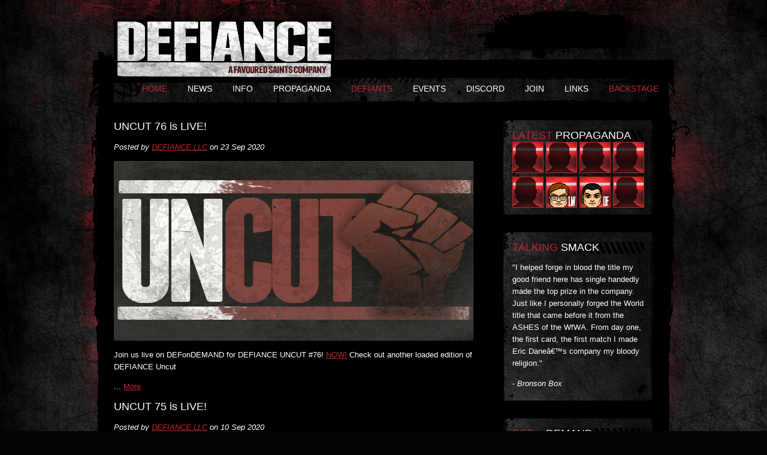

--- FILE ---
content_type: text/html; charset=UTF-8
request_url: https://defiancewrestling.com/newslist/4
body_size: 3469
content:
<!DOCTYPE html PUBLIC "-//W3C//DTD XHTML 1.0 Transitional//EN" "http://www.w3.org/TR/xhtml1/DTD/xhtml1-transitional.dtd">
<html xmlns="http://www.w3.org/1999/xhtml">
<head>

<meta name="viewport" content="width=device-width, initial-scale=1, user-scalable=no">
<meta http-equiv="Content-Type" content="text/html; charset=utf-8" />
<title>DEFIANCE Wrestling | A Favoured Saints Company</title>
<link href="/css/styles.css" rel="stylesheet" type="text/css" />
<link href='http://fonts.googleapis.com/css?family=Copse' rel='stylesheet' type='text/css' />
<link href="/css/nivo-slider.css" rel="stylesheet" type="text/css" />
<script type="text/javascript" src="/js/jquery-1.11.3.min.js" language="javascript"></script>
<script type="text/javascript" src="/js/jquery.tools.min.js" language="javascript"></script>
<script type="text/javascript" src="/js/jquery.nivo.slider.js"></script>
<!--[if IE 6]>
	<script defer type="text/javascript" src="/js/pngfix.js"></script>
	<![endif]-->
<!-- start lightbox code -->
<link rel="stylesheet" href="/css/jquery.lightbox-0.5.css" type="text/css" />
<script type="text/javascript" src="/js/jquery.lightbox-0.5.pack.js"></script>
<!-- end lightbox code -->
<script type="text/javascript" src="/js/javascript.js"></script>
<!-- Location of javascript. -->
<script language="javascript" type="text/javascript" src="swfobject.js" ></script> 
</head>
<body>
<div id="bg_top">
  <div id="content_sides">
    <div id="wrapper">

<ul id="mobilemenu">
<li><a href="http://defiancewrestling.com">Home</a></li>
<li><a href="/newsarchives">News</a></li>
<li><a href="/streaming">Streaming</a></li>
<li><a href="/schedule">Schedule</a></li>
<li><a href="/roleplays">Propaganda</a></li>
<li>Defiants
<ul>
<li><a href="/roster/singles/defsingles">Singles</a></li>
<li><a href="/roster/stable/defteams">Teams</a></li>
<li><a href="/roster/stable/deffactions">Factions</a></li>
<li><a href="/roster/manager">Managers</a></li>
<li><a href="/roster/ref">Referees</a></li>
<li><a href="/roster/staff">Office Staff</a></li>
<li><a href="/champions">Champions</a></li>
<li><a href="/winlossrecords">Win / Loss Records</a></li>
</ul>
<li>Brazen
<ul>
<li><a href="/roster/singles/brazensingles">Singles</a></li>
<li><a href="/roster/stable/brazenteams">Tag Teams</a></li>
<li><a href="/champions">Champions</a></li>
</ul></li>
<li>Events
<ul>
<li><a href="/preview/defianceontv">DEFtv</a></li>
<li><a href="/archives">Archives</a></li>
</ul></li>
<li><a href="http://www.fwrestling.com/forumdisplay.php?567">Forum</a></li>
<li>Office
<ul>
<li><a href="/ThisIsDEFIANCE">This is DEFIANCE</a></li>
<li><a href="http://www.fwrestling.com/forumdisplay.php?598">Apply</a></li>
<li><a href="/links">Links</a></li>
</ul></li>
<li><a href="/backstage.php">Backstage</a></li>
</ul>
<script src="/js/jquery.slicknav.js"></script>
<script type="text/javascript">
$(document).ready(function(){
$('#mobilemenu').slicknav({
label: 'Menu',
});
});
</script>

      <div id="header">
        <div id="logo"><br><p align="center"><a href="/index.php"><img src="https://defiancewrestling.com/backstage_gallery.php?id=9811754442777" border="0" /></a></p></div>
        <div id="header_phone">
          <div id="phone_margin"><center></center></div>
        </div>
      </div>
      <!--end header-->
      <div id="content_sides_tile">
        <div id="container">
          <div id="menu">
            <ul id="navigation">
              <li><a href="/index.php" class="active">Home</a></li>
              <li><a href="/newsarchives">News</a></li>
             <li><a href="/#">Info</a>
              <ul class="second-level">
                  <!--start a new list with the style: class="second-level"-->
                  <li> <a href="/streaming">Streaming</a></li>
<li> <a href="/schedule">Schedule</a></li>                  
<li> <a href="/defiancehistory">DEFonDEMAND</a></li>
                </ul></li>
              <li><a href="/roleplays">Propaganda</a></li>
              <li><a href="#"  class="active">DEFIANTS</a>
                <!--notice you do not close the </li> here -->
                <ul class="second-level">
                  <!--start a new list with the style: class="second-level"-->
                  <li style="color: #c1242f; font-weight:bold;"> - DEF -</li>
                  <li> <a href="/roster/singles/defsingles">Singles</a></li>
                  <li> <a href="/roster/stable/defteams">Tag Teams</a></li>
<li> <a href="/roster/stable/deffactions">Factions</a></li>
                  <li> <a href="/roster/manager">Managers</a></li>
                  <li> <a href="/roster/ref">Referees</a></li>
                  <li> <a href="/roster/staff">Office Staff</a></li>
                  <li> <a href="/champions">Champions</a></li>
                  <li><a href="/winlossrecords">Win/Loss Records</a></li>
                  <li style="color: #c1242f; font-weight:bold;"> - BRAZEN -</li>
                  <li> <a href="/roster/singles/brazensingles">Singles</a></li>
                  <li> <a href="/roster/stable/brazenteams">Tag Teams</a></li>
                </ul>
                <!-- close the new list-->
              </li>
              <!-- close the services <li>-->
              <li><a href="/#">Events</a>
              <ul class="second-level">
                  <!--start a new list with the style: class="second-level"-->
                  <li> <a href="http://defiancewrestling.com/results/defianceontv">DEFtv</a></li>
<li> <a href="http://defiancewrestling.com/results/ppv">Pay Per View</a></li>                  
<li> <a href="/archives">Archives</a></li>
<li> <a href="/newsarchives/2">Live Events</a></li>
<li> <a href="/newsarchives/3">BRAZEN</a></li>
                </ul></li>
 <li><a href="https://discord.gg/naqYQxAsUD" target="_blank">Discord</a></li>             
<li><a href="/#">JOIN</a>
              <ul class="second-level">
                  <!--start a new list with the style: class="second-level"-->
                  <li> <a href="http://defiancewrestling.com/ThisIsDEFIANCE">This is DEFIANCE</a></li>
                  <li> <a href="https://defiancewrestling.com/app">Application</a></li>
                                 </ul></li>
 <li><a href="/links">Links</a></li>

              <li><a href="/backstage.php" class="active">Backstage</a></li>
            </ul>
            <!--end navigation-->
          </div>
          <div id="content">
            <div id="left_column_610"><div id=newscategory>
<h2>UNCUT 76 is LIVE!</h2>
<I>Posted by <a href="/bio/defiance">DEFIANCE LLC</a> on 23 Sep 2020</i>
<p><a href="http://defiancewrestling.com/results/314"><img src="http://defiancewrestling.com/backstage_gallery.php?id=8491584162180" /></a></p>

<p>Join us live on DEFonDEMAND for DEFIANCE UNCUT #76!&nbsp;<a href="http://defiancewrestling.com/results/314">NOW!</a>&nbsp;Check out another loaded edition of DEFIANCE Uncut</p>
<p>... <a href="/news/924">More</a></p>
<h2>UNCUT 75 is LIVE!</h2>
<I>Posted by <a href="/bio/defiance">DEFIANCE LLC</a> on 10 Sep 2020</i>
<p><a href="http://defiancewrestling.com/results/312"><img src="http://defiancewrestling.com/backstage_gallery.php?id=8491584162180" /></a></p>

<p>Join us live on DEFonDEMAND for DEFIANCE UNCUT #75!&nbsp;<a href="http://defiancewrestling.com/results/312">NOW!</a>&nbsp;Check out another loaded edition of DEFIANCE Uncut</p>
<p>... <a href="/news/918">More</a></p>
<h2>UNCUT 74 is LIVE!</h2>
<I>Posted by <a href="/bio/defiance">DEFIANCE LLC</a> on 3 Sep 2020</i>
<p><a href="http://defiancewrestling.com/results/310"><img src="http://defiancewrestling.com/backstage_gallery.php?id=8491584162180" /></a></p>

<p>Join us live on DEFonDEMAND for DEFIANCE UNCUT #74!&nbsp;<a href="http://defiancewrestling.com/results/310">NOW!</a>&nbsp;Check out another loaded edition of DEFIANCE Uncut</p>
<p>... <a href="/news/919">More</a></p>
<h2>UNCUT 73 is LIVE!</h2>
<I>Posted by <a href="/bio/defiance">DEFIANCE LLC</a> on 18 Aug 2020</i>
<p><a href="http://defiancewrestling.com/results/307"><img src="http://defiancewrestling.com/backstage_gallery.php?id=8491584162180" style="height:300px; width:600px" /></a></p>

<p>Join us live on DEFonDEMAND for DEFIANCE UNCUT #73!&nbsp;<a href="http://defiancewrestling.com/results/307">NOW!</a>&nbsp;Check out another loaded edition of DEFIANCE Uncut</p>
<p>... <a href="/news/911">More</a></p>
<h2>UNCUT 72 is LIVE!</h2>
<I>Posted by <a href="/bio/defiance">DEFIANCE LLC</a> on 4 Aug 2020</i>
<p><a href="http://defiancewrestling.com/results/305"><img src="http://defiancewrestling.com/backstage_gallery.php?id=8491584162180" style="height:300px; width:600px" /></a></p>

<p>Join us live on DEFonDEMAND for DEFIANCE UNCUT #72!&nbsp;<a href="http://defiancewrestling.com/results/305">NOW!</a>&nbsp;Check out another loaded edition of DEFIANCE Uncut</p>
<p>... <a href="/news/905">More</a></p>
<h2>UNCUT 71 is LIVE!</h2>
<I>Posted by <a href="/bio/defiance">DEFIANCE LLC</a> on 22 Jul 2020</i>
<p><a href="http://defiancewrestling.com/results/303"><img src="http://defiancewrestling.com/backstage_gallery.php?id=8491584162180" style="height:300px; width:600px" /></a></p>

<p>Join us live on DEFonDEMAND for DEFIANCE UNCUT #71!&nbsp;<a href="http://defiancewrestling.com/results/303">NOW!</a>&nbsp;Check out another loaded edition of DEFIANCE Uncut</p>
<p>... <a href="/news/901">More</a></p>
<h2>UNCUT 70 is LIVE!</h2>
<I>Posted by <a href="/bio/defiance">DEFIANCE LLC</a> on 7 Jul 2020</i>
<p><a href="http://defiancewrestling.com/results/301"><img src="http://defiancewrestling.com/backstage_gallery.php?id=8491584162180" style="height:300px; width:600px" /></a></p>

<p>Join us live on DEFonDEMAND for DEFIANCE UNCUT #70!&nbsp;<a href="http://defiancewrestling.com/results/301">NOW!</a>&nbsp;Check out another loaded edition of DEFIANCE Uncut</p>
<p>... <a href="/news/897">More</a></p>
<h2>UNCUT 69 is LIVE!</h2>
<I>Posted by <a href="/bio/defiance">DEFIANCE LLC</a> on 23 Jun 2020</i>
<p><a href="http://defiancewrestling.com/results/299"><img src="http://defiancewrestling.com/backstage_gallery.php?id=8491584162180" style="height:300px; width:600px" /></a></p>

<p>Join us live on DEFonDEMAND for DEFIANCE UNCUT #69!&nbsp;<a href="http://defiancewrestling.com/results/299">NOW!</a>&nbsp;Check out this loaded edition of DEFIANCE Uncut</p>
<p>... <a href="/news/892">More</a></p>
<h2>UNCUT 68 is LIVE!</h2>
<I>Posted by <a href="/bio/defiance">DEFIANCE LLC</a> on 10 Jun 2020</i>
<p><a href="http://defiancewrestling.com/results/298"><img src="http://defiancewrestling.com/backstage_gallery.php?id=8491584162180" style="height:300px; width:600px" /></a></p>

<p>Join us live on DEFonDEMAND for DEFIANCE UNCUT #68!&nbsp;<a href="http://defiancewrestling.com/results/298">NOW!</a>&nbsp;Fresh off of MAXDEF2020! Check out this loaded edition of DEFIANCE Uncut</p>
<p>... <a href="/news/890">More</a></p>
<h2>UNCUT 67 is LIVE!</h2>
<I>Posted by <a href="/bio/defiance">DEFIANCE LLC</a> on 26 May 2020</i>
<p><a href="http://defiancewrestling.com/results/296"><img src="http://defiancewrestling.com/backstage_gallery.php?id=8491584162180" style="height:300px; width:600px" /></a></p>

<p>Join us live on DEFonDEMAND for DEFIANCE UNCUT #67!&nbsp;<a href="http://defiancewrestling.com/results/296">NOW!</a>&nbsp;Don&#39;t miss a single thing on the road to MAXDEF2020!</p>
<p>... <a href="/news/886">More</a></p>
<hr>
<p><a href="/newsarchives">Visit the News Archives</a></p>
</div>
</div><!--end left column_610-->
            <div id="right_column_250">
              
<!--side menu-->
              <div class="side_menu">
                <h2 style="background-position:80px 1px;"><font color="#c1242f">LATEST</font> PROPAGANDA</h2>
<div id=latestpromo>
<a target=_top href="/rp/1102" title="BRAZEN EN FRANCIA Results! by SuperDEFFan64"><img border="1" src="/headshot_50x50.php?username=superdeffan64"></a>
<a target=_top href="/rp/1101" title="BRAZEN Presents: 11/7 and 11/8 Double Shot by SuperDEFFan64"><img border="1" src="/headshot_50x50.php?username=superdeffan64"></a>
<a target=_top href="/rp/1100" title="BRAZEN Presents: Double Shot 10/24 and 10/25 by SuperDEFFan64"><img border="1" src="/headshot_50x50.php?username=superdeffan64"></a>
<a target=_top href="/rp/1099" title="BRAZEN Presents: 10/10 and 10/11 Double Shot by SuperDEFFan64"><img border="1" src="/headshot_50x50.php?username=superdeffan64"></a>
<a target=_top href="/rp/1098" title="BRAZEN Presents: End-of-Summer Double Shot for 9/5 and 9/6 by SuperDEFFan64"><img border="1" src="/headshot_50x50.php?username=superdeffan64"></a>
<a target=_top href="/rp/1097" title="Multiple Matches Made Official for Acts of DEFIANCE, plus big match signed for DEFtv 225! by Lance Warner"><img border="1" src="/headshot_50x50.php?username=lancewarner"></a>
<a target=_top href="/rp/1096" title="Select Excerpts from the "Felcher on Wrestling" Newsletter by Dave Felcher"><img border="1" src="/headshot_50x50.php?username=davefelcher"></a>
<a target=_top href="/rp/1095" title="BRAZEN Presents: 8/16 August Summer Supercard! by SuperDEFFan64"><img border="1" src="/headshot_50x50.php?username=superdeffan64"></a>
</div>
              </div>
              <!--end side menu-->

<div class="side_menu">
                <h2 style="background-position:95px 1px;"><font color="#c1242f">TALKING</font> SMACK</h2>
               <p class=randomquote>"I helped forge in blood the title my good friend here has single handedly made the top prize in the company. Just like I personally forged the World title that came before it from the ASHES of the WfWA. From day one, the first card, the first match I made Eric Daneâ€™s company my bloody religion."<br>
<p class=randomquoteby>- <I>Bronson Box</i></p>
              </div>

<div class="side_menu">
<h2 style="background-position:80px 1px;"><font color="#c1242f">DEF</font>onDEMAND</h2><br>
<center><img src="http://defiancewrestling.com/backstage_gallery.php?id=5851610316848" height="130" width="190">
<BR>
<a href="/results/defianceontv">DEFtv</a> | <a href="/results/ppv">PPV</a> | <a href="http://defiancewrestling.com/newslist/3">BRAZEN </a> | <a href="http://defiancewrestling.com/newslist/4"> UNCUT</a></center>
<BR><P>
</div>

<div class="side_menu">
                <h2 style="background-position:80px 1px;"><font color="#c1242f">TOP</font> FIVE</h2>
1. Henry Keyes<br/>
2. Ned Reform<br/>
3. Conor Fuse<br/>
4. Corvo Alpha<br/>
5. Brock Newbludd

<p>
<h2 style="background-position:80px 1px;"><font color="#c1242f">TAG</font> TEAM</h2>
1. RCR<br/>
2. M4NTRA<br/>
3. Lucky Sevens<br/>
4. Los Tres Titanes<br/>
5. The Lads<br/>

<p>
<h2 style="background-position:80px 1px;"><font color="#c1242f">BRAZEN</font> SINGLES</h2>
1. Kazuhiro Troy<br/>
2. Nick Lotto Otto<br/>
3. Punch Drunk Purcell<br/>
4. Archer Silver<br/>
5. BIGBOSS Batts<br/>
<br/><?              </div>
<div class="side_menu">
                <center>
               <img height="31" src="/red.png" width="88">
		<img height="31" src="/blue.png" width="88"></center>
              </div>
</div>


<!--end news column-->
</div>
            <!--end right column-->
            <div class="clear"></div>
          </div>
          <!--end content-->
          <div id="footer">
            <div class="left">Â© DEFIANCE Wrestling</a></div>
            <div class="right">
       <ul>
                                <li><a href="https://defiancewrestling.com" target="_top">Home</a></li>
              </ul>
            </div>
          </div>
          <!--end footer-->
        </div>
        <!--end sideds tile-->
      </div>
      <!--end container-->
    </div>
    <!--end wrapper-->
  </div>
  <!--end content sides-->
  <div id="content_bottom"></div>
<!--end bg top-->
</body>
</html>

--- FILE ---
content_type: text/html; charset=UTF-8
request_url: https://defiancewrestling.com/newslist/swfobject.js
body_size: -97
content:
<p>No Articles.</p>


--- FILE ---
content_type: text/css
request_url: https://defiancewrestling.com/css/styles.css
body_size: 5614
content:
@charset "utf-8";
/* CSS Document */

/*Template Layout*/
body {
	background-color:#040404;
	background-image:url(../images/texture.jpg);
	background-repeat:repeat;
	margin:0px;
	padding:0px;
	color:#fff;
	font-family:Arial, Helvetica, sans-serif;
	font-size:10pt;
	line-height:1.5em; /* vertical spacing between your lines of text*/
	text-align:center; /*helps center the design for older browsers*/
}

a, a:link, a:visited {
	color:#c1242f;
	outline: none; /*gets rid of dotted select lines after clicking an image link*/
}
a:hover {
	color:#fff;
	text-decoration:none;
}
#bg_top { /*the design for the header*/
	background:url(../images/bg_top.png) center top no-repeat;
	text-align:left;
	width:100%;
}
#wrapper {
	width:960px;
	margin:0px auto;
}
#header {
	height:100px;
	width:960px;
	margin:0px auto;
}
#logo {
	width:184px; /*change this width and height to match your logo image*/
	height:130px;
	margin:0px 0 0 30px;/*the indent on the top and left side*/
	float:left;
}
#header_phone {
	width:289px;
	height:98px;
	float:right;
	margin:0px 5px 0 0;
	background:url(../images/phone_box.png) no-repeat top right;
}
#phone_margin {
	color:#FFF;
	font-size:24px;
	font-family: 'Copse', arial, serif;
	margin:45px 0 0 75px;
}
#content_sides {
	background:url(../images/content_sides.png) no-repeat center 100px;
	width:100%;
}
#content_sides_tile {
	background-image:url(../images/sides_tile.png);
	background-position:left top;
	background-repeat:repeat-y;
}
#container {
	padding:30px;
}
#content {
	padding:30px 0 0 0;
	min-height:500px;
}
#content_bottom {
	background:url(../images/content_bottom.png) no-repeat top;
	width:960px;
	height:24px;
	margin:0 auto;
}
/*menu*/
#menu { /*the container that holds the main menu*/
	height:41px;
	/*padding:16px 0 6px 0;*/
	clear:both;
	background:url(../images/menu_bg.jpg) no-repeat top left;
}

ul#navigation {
	margin:0px 0 0 30px; /*adjust indent to center the menu*/
	padding:0px;
	float:left;
	position:absolute;  /*makes dropdown sit on top of flash & map*/
	z-index:105; /*makes dropdown sit on top of flash & map*/
}
ul#navigation li {
	float:left;
	list-style:none;
	display:inline;
	padding:0px;
	margin:0px;
}
ul#navigation a {
	float:left; /*makes the text sit beside each other not down the page*/
	color:#fff; /*menu color normal*/
	padding:10px 17px 20px 17px; /*space around and inbetween the buttons, top, right, bottom, left reduce the number to make more buttons fit*/
	text-decoration:none; /*no underline*/
	font:14px 'Copse', arial, serif; /*menu text size and font*/
	text-transform:uppercase;
}
ul#navigation li.hover a, ul#navigation li:hover a, ul#navigation a.active, ul#navigation a:hover {
	color:#c1242f; /*color of text on mouse over*/
}
/*--drop down menu second-level - this is optional--*/
ul#navigation li.hover, ul#navigation li:hover {
	position:relative;
	z-index:102; /*makes dropdown sit on top of flash & map*/
}
ul#navigation li.hover ul.second-level, ul#navigation li:hover ul.second-level {
	display:block;
}
ul#navigation li.hover ul.second-level ul.third-level, ul#navigation li:hover ul.second-level ul.third-level {
	display:none;
}
ul#navigation ul.second-level {
	position:absolute;
	top:40px; /*how far away from the top menu*/
	left:0;
	margin:0;
	padding:0px;
	width:200px;
	display:none;
	background-color:#161616; /*color of the dropdown*/
	background:url(../images/texture.jpg) repeat top left;
}
ul#navigation ul.second-level li {
	width:200px;
	margin:0;
}
ul#navigation ul.second-level a {
	display:block;
	float:none;
	width:180px;
	border:none;
	padding:5px 10px;
	background:none;
	font-size:14px; /*font size */
	line-height:normal;
	color:#fff;
	border-bottom:2px solid #000;
	text-transform:none; /*turns off the uppercase*/
}
ul#navigation ul.second-level li.hover a, ul#navigation ul.second-level li:hover a, ul#navigation ul.second-level a:hover {
	color:#c1242f;
	background-color:#000;
}
/*footer*/
#footer {
	height:31px;
	color:#999999;
	padding:10px 20px 0 10px;
	margin:30px auto 0 auto;
	font-family:Arial, Helvetica, sans-serif;
	font-size:11px;
	clear:both;
	background:url(../images/footer_bg.jpg) no-repeat top left;
}
#footer a, #footer a:link, #footer a:visited {
	color:#999999;
	text-decoration:none;
}
#footer a:hover {
	text-decoration:underline;
}
#footer .left {
	width:50%;
	float:left;
}
#footer .right {
	width:50%;
	float:right;
}
#footer .right ul {
	margin:0px auto;
	padding:0px;
}
#footer li {
	margin:0 8px 0 8px;
	list-style:none;
	float:right;
}
/*General Content*/

.font_copse {
	font-family: 'Copse', arial, serif;
}
.grey {
	color:#999999;
}
.green {
	color:#c1242f;
}
.clear {
	clear:both;
	height:0px;
	background:#000;
	border:none;
}
hr {
	border: 0;
	color: #000;
	background-color: #000;
	height: 1px;
	width: 100%;
	clear:both;
}
h1 {
	font-family: 'Copse', arial, serif;
	color:#c1242f;
	font-weight:normal;
	font-size:24px;
	margin-top:0px;
	padding-top:0px;
}
h2 {
	font-family: 'Copse', arial, serif;
	color:#fff;
	font-weight:normal;
	font-size:18px;
	margin-top:0px;
	padding-top:0px;
	clear: both;
}
h3 {
	font-family: 'Copse', arial, serif;
	color:#c1242f;
	font-weight:normal;
	font-size:18px;
	margin-top:0px;
	padding-top:0px;
}

h4 {
	font-family: 'Copse', arial, serif;
	text-align: center;
	color:#333;
	font-weight:normal;
	font-size:12pt;
	margin-top:12px;
	padding-top:0px;
}
.image_right {
	float:right;
	width:300px;
	height:214px;
	position:relative;
	display:block;
	margin-left:30px;
}
.image_right_border {
	position: absolute;
}
.image_left {
	float:left;
	width:300px;
	height:214px;
	position:relative;
	display:block;
	margin-right:30px;
}
.grunge_border_200 { /* dummy selector - see /js/javascript.js*/
	width:200px;
}
.grunge_border_300 { /* dummy selector - see /js/javascript.js*/
	width:300px;
}
.image_left_border {
	position: absolute;
	top: 0px;
	left: 0px;
}
.image_border_standard {
	padding:4px;
	border:1px solid #1c1c1c;
	margin:15px;
}
/*Home Page*/

#left_column_610 {
	float:left;
	width:610px;
}
#right_column_250 {
	float:right;
	width:250px;
}
#banner {
	width:610px;
	height:300px;
}
#banner_border {
	width:610px;
	height:300px;
	background:url(../images/main_image_border.png) no-repeat top left;
	z-index:101;
	position:absolute;
}
ul#home_buttons {
	width:610px;
	height:197px;
	margin:30px 0 0 0;
	padding:0px;
	clear:both;
}
ul#home_buttons li {
	width:183px;
	height:197px;
	float:left;
	margin:0px;
	padding:0px;
	list-style:none;
}
ul#home_buttons li .fade {
	width:183px;
	height:197px;
	position:absolute;
	z-index:4;
}
ul#home_buttons li a.border {
	width:183px;
	height:197px;
	display:block;
	text-decoration:none;
	position:absolute;
	z-index:5;
}
ul#home_buttons li.one .border {
	background:url(../images/home_box_border1.png) no-repeat left top;
}
ul#home_buttons li.two .border {
	background:url(../images/home_box_border2.png) no-repeat left top;
}
ul#home_buttons li.three .border {
	background:url(../images/home_box_border3.png) no-repeat left top;
}
ul#home_buttons li span.text {
	font-family: 'Copse', arial, serif;
	color:#FFF;
	font-size:24px;
	padding:75px 0 0 0;
	text-align:center;
	line-height:24px;
	display:block;
}

#news_column {
	width:220px;/*250px*/
	padding:15px 15px 5px 15px;
	margin-bottom:30px;
	float:left;
	font-size:10pt;
	color:#fff;
	background:url(../images/side-bar-news-bg.jpg) no-repeat left top;
}
#news_column ul {
	margin:0px;
	padding:0px;
}
#news_column li {
	margin:0px;
	padding:13px 0;
	border-bottom:2px solid #000000;
	list-style:none;
	height:100px;
}
#news_column .date {
	font-family: 'Copse', arial, serif;
	width:43px;
	height:57px;
	background-color:#000;
	color:#959593;
	float:right;
	font-size:10pt;
	line-height:18px;
	text-align:center;
	padding-top:5px;
}
#news_column .text {
	width:150px;
	height:100px;
	overflow:hidden;
	float:left;
	line-height:normal;
	font-size:10pt;
}
.size24 {
	font-size:24px;
}
.size18 {
	font-size:18px;
}
#news_column a, #news_column a:link, #news_column a:hover {
	text-decoration:none;
	color:#c1242f;
	font-size:14px;
}
#news_column a:hover {
	text-decoration:underline;
	color:#fff;
}
#news_column h2 {
	font-family: 'Copse', arial, serif;
	font-size:18px;
	color:#fff;
	margin:0px;
	padding:0px;
	line-height:normal;
	background:url(../images/title_diagonals.png) no-repeat 65px 1px;/*change the 65 to the width of your title, this number pushes the diagonal lines away from the text*/
}
#news_column p {
	margin:0px;
	padding:0px;
}
.square_grunge {
	width:220px;/*250px*/
	height:177px;/*197px*/
	padding:15px 15px 5px 15px;
	float:left;
	font-size:12px;
	color:#fff;
	background:url(../images/side-bar-square-bg.jpg) no-repeat left top;
	overflow:hidden;
}
.square_grunge p {
	margin-top:10px;
	padding-top:0px;
}
.square_grunge h2 {
	font-family: 'Copse', arial, serif;
	font-size:18px;
	color:#fff;
	margin:0px;
	padding:0px;
	line-height:normal;
	background:url(../images/title_diagonals.png) no-repeat 105px 1px;/*change the 105 to the width of your title, this number pushes the diagonal lines away from the text*/
}
.square_grunge h3 {
	font-family: 'Copse', arial, serif;
	font-size:18px;
	color:#fff;
	margin:0px;
	padding:0px;
	line-height:normal;
	background:url(../images/title_diagonals.png) no-repeat 115px 1px;/*change the 105 to the width of your title, this number pushes the diagonal lines away from the text*/
}
/*Home static Banner*/
.welcome_text {
	clear:both;
	margin-top:30px;
}
#newsletter_form form {
	margin:0px;
	padding:0px;
}
#newsletter_form .input {
	background-color:#000000;
	border:1px solid #2a2a2a;
	padding:4px;
	width:200px;
	color:#999999;
	margin-bottom:10px;
}
#newsletter_form .button {
	width:91px;/*69px*/
	height:24px;
	background:url(../images/button_small.png) no-repeat top left;
	text-align:center;
	padding:0px 0 0 0;
	margin:0px 0 0 117px;
	border:none;
	color:#000;
	font-size:14px;
	font-family: 'Copse', arial, serif;
}
#search_sidebar form {
	margin:0px;
	padding:0px;
}
#search_sidebar .input {
	background-color:#000000;
	border:1px solid #2a2a2a;
	padding:4px;
	width:200px;
	color:#999999;
	margin:10px 0;
}
#search_sidebar .button {
	width:91px;/*69px*/
	height:24px;
	background:url(../images/button_small.png) no-repeat top left;
	text-align:center;
	padding:0px 0 0 0;
	margin:0px 0 10px 117px;
	border:none;
	color:#000;
	font-size:14px;
	font-family: 'Copse', arial, serif;
}
.subscribe {
	width:220px;/*250px*/
	height:177px;/*197px*/
	padding:15px 15px 5px 15px;
	float:left;
	font-size:12px;
	color:#fff;
	background:url(../images/side-bar-square-bg.jpg) no-repeat left top;
	overflow:hidden;
}
.subscribe p {
	line-height:14px;
	padding:15px 0;
	margin:0px;
}
.subscribe h3 {
	font-family: 'Copse', arial, serif;
	font-size:18px;
	color:#fff;
	margin:0px;
	padding:0px;
	line-height:normal;
	background:url(../images/title_diagonals.png) no-repeat 115px 1px;/*change the 105 to the width of your title, this number pushes the diagonal lines away from the text*/
}
/*Side column page*/
.side_menu {
	width:220px;/*250px*/
	padding:15px 15px 5px 15px;
	margin-bottom:30px;
	font-size:10pt;
	color:#fff;
	background:url(../images/side-bar-news-bg.jpg) no-repeat left top;
}
.side_menu h2 {
	font-family: 'Copse', arial, serif;
	font-size:18px;
	color:#fff;
	margin:0px;
	padding:0px;
	line-height:normal;
	background:url(../images/title_diagonals.png) no-repeat 80px 1px;/*change the 105 to the width of your title, this number pushes the diagonal lines away from the text*/
}
.side_menu ul {
	margin:10px 0 0 0;
	padding:0px;
}
.side_menu li {
	list-style:none;
	background:url(../images/icon_arrow.png) no-repeat 5px;
	padding:4px 0 4px 18px;
	border-bottom:2px solid #000;
}
.side_menu li a, .side_menu li a:link, .side_menu li a:visited {
	text-decoration:none;
	color:#fff;
}
.side_menu li a:hover {
	color:#c1242f;
}
/*Full width page*/

ul.ticklist {
	padding:0px 0px 0px 15px; /*indent whole list*/
}
ul.ticklist li {
	list-style:none;
	background-image:url(../images/icon_tick.gif);
	background-position:left 3px;
	background-repeat:no-repeat;
	margin:0px 0px 10px 0px;
	padding:0px;
	padding-left:25px;
	line-height:normal;
}
.service_table {
	border-bottom:1px solid #191919;
}
.service_table td {
	padding:3px 8px;
	color:#cccccc;
	font-size:12px;
	height:28px;
}
th { /*top row of the table*/
	background-color:#191919;
	color:#c1242f;
	font-weight:bold;
	border-bottom:1px solid #000;
	height:28px;
	text-align:center;
}
.row1 {
	background-color:#0d0d0d;
}
.row2 {
	background-color:#050505;
}
/*news blog page*/

.news_box_container {
	width:610px;
	margin:30px 0;
	height:130px;
}
.news_box_container .image {
	float:left;
	width:130px;
	height:130px;
	padding:3px;
	border:1px solid #1c1c1c;
}
.news_box_container .text {
	float:right;
	width:450px;
	height:112px;
	padding:0px 0px;
	font-size:10pt;
	line-height:17px;
}
.news_box_container .text p {
	padding:0px;
	margin:0px;
}
.news_box_container .stats {
	color:#999999;
	font-size:11px;
	border-top:1px dashed #1c1c1c;
	border-bottom:1px dashed #1c1c1c;
	float:right;
	width:450px;
	margin-top:7px;
}
.news_box_container .stats a, .news_box_container .stats a:link, .news_box_container .stats a:visited {
	color:#999999;
}
.news_box_container .text h2 {
	font-size:18px;
	color:#c1242f;
	margin:0px 0 10px 0;
}
.news_box_container .text h2 a, .news_box_container .text h2 a:link, .news_box_container .text h2 a:visited {
	text-decoration:none;
}
.news_box_container .text h2 a:hover {
	color:#fff;
}
.stats ul {
	list-style:none;
	margin:0;
	padding:0;
}
.stats ul li {
	float:left;
	margin:0;
	padding:0 3px 0 3px;
}
.stats ul li a, .stats ul li a:link, .stats ul li a:visited {
	color:#1871b6;
	text-decoration:none;
}
.stats ul li a:hover {
	text-decoration:underline;
}
/*Boxes page*/
/*Photogallery*/
ul.gallery {
	margin:0px 0 0 10px;
	padding:0px;
	list-style:none;
	width:896px;
	overflow:hidden;
}
ul.gallery li {
	margin:10px;
	padding:0px;
	width:200px;
	float:left;
	list-style:none;
	height:144px;
}
.galleryimage a img {
	border:0;
}
.galleryborder {
	position: absolute;
}
/*video_box*/

.large_box {
	width:438px;/*451px*/
	height:356px;/*369px*/
	background:url(../images/large_box.jpg) no-repeat top left;
	padding:13px 0 0 13px;
}
.box_float_right_450 {
	width:420px;
	float:right;
}
/*Contact page*/

.column1 {
	width:278px;
	float:left;
	margin-right:30px;
}
.column2 {
	width:278px;
	float:left;
	margin-right:30px;
}
.column3 {
	width:278px;
	float:left;
}
/*one*/
.column1 h1 {
	font-size:14px;
	font-weight:normal;
	margin-top:0px;
	padding-top:0px;
}
.column1 p {
	margin:15px 0 !important;
}
.contact_title {
	font-weight:bold;
	float:left;
	width:70px;
}
.contact_detail {
	float:left;
	width:100px;
	clear:right;
}
#connect_wrapper {
	clear:both;
	margin-top:30px;
}
ul#connect {
	margin:10px 0 0 0;
	padding:0px;
}
#connect li {
	float:left;
	margin:0px 7px 0 7px;
	padding:0px;
	list-style:none;
}
/*two*/

form {
	margin:0px;
	padding:0px;
}
.forms {
	background-color: #000000 !important;
	border: 1px solid #2A2A2A  !important;
	color:#fff;
	font-family:Arial, Helvetica, sans-serif !important;
	font-size:12px;
	margin:3px 0px 10px 0;
	padding:4px;
	width:240px;
}
#contact {
	border:0;
}
#contact label {
	/*float:left;*/
	clear:both;
	font-weight:bold;
	text-align:left;
}
#contact .submit_button {
	width:91px;/*69px*/
	height:24px;
	background:url(../images/button_small.png) no-repeat top left;
	text-align:center;
	padding:0px 0 0 0;
	margin:10px auto 0 auto;
	border:none;
	color:#000;
	font-size:14px;
	font-family: 'Copse', arial, serif;
	line-height:normal;
}
/*three*/

.googlemap {
	width:278px;
	height:393px;
	border:1px solid #e2e2e2;
	margin-bottom:29px;
	color:#666666;
}
ul.map_buttons {
	margin:0px;
	padding:0px;
}
ul.map_buttons li {
	width:124px;/*124px*/
	height:22px;
	background:url(../images/button_med.gif) no-repeat top left;
	text-align:center;
	border:none;
	color:#000;
	font-size:14px;
	font-family: 'Copse', arial, serif;
	line-height:normal;
	float:left;
	list-style:none;
	margin:0 0 0 0;
	padding:1px 0 0 0;
}
ul.map_buttons li a {
	color:#000;
	text-decoration:none;
}

.map_input{
	background-color: #000000;
	border: 1px solid #2A2A2A;
	color: #fff;
	padding:3px;
}

#go_button{
		width:124px;/*124px*/
	height:22px;
	background:url(../images/button_med.gif) no-repeat top left;
	text-align:center;
	padding:0px 0 0 0;
	border:none;
	color:#000;
	font-size:16px;
	font-family: 'Copse', arial, serif;
	line-height:normal;
}
.googledir tr{
	background-color:#000;
	border:none;
	color:#FFF;
}
.googledir td{
	background-color:#000;
	border:none;
	color:#FFF;
	
}

.googledir table{
	background-color:#000;
	border:none;
	color:#FFF;
	
}
/*Contact no map*/

/*two*/

.column2_width {
	width:586px;
	float:left;
}
.forms_no_map {
		background-color: #000000 !important;
	border: 1px solid #2A2A2A  !important;
	color:#fff;
	font-family:Arial, Helvetica, sans-serif !important;
	font-size:12px;
	margin:3px 0px 10px 0;
	padding:4px;
	width:240px;
	float:left;
}
#contact_no_map {
	border:0;
}
#contact_no_map label {
	width:80px;
	margin-right:15px;
	clear:left;
	font-weight:bold;
	text-align:left;
	float:left;
}
#contact_no_map .submit_button {
	width:91px;/*69px*/
	height:24px;
	clear:both;
	background:url(../images/button_small.png) no-repeat top left;
	text-align:center;
	padding:0px 0 0 0;
	margin:10px auto 0 253px;
	border:none;
	color:#000;
	font-size:14px;
	font-family: 'Copse', arial, serif;
	line-height:normal;
}

#rosterlistdefiance{

}

#rosterfaces{
	display: block;
	float: left;
	width: 50%;
}

a.alignment1, a.alignment1:link, a.alignment1:visited {
	color:#00ff00;
	outline: none; /*gets rid of dotted select lines after clicking an image link*/
}

a.alignment2, a.alignment2:link, a.alignment2:visited {
	color:#000000;
	outline: none; /*gets rid of dotted select lines after clicking an image link*/
}

a.alignment3, a.alignment3:link, a.alignment3:visited {
	color:#ff0000;
	outline: none; /*gets rid of dotted select lines after clicking an image link*/
}

#rosterheels{
	display: block;
	float: right;
	width: 50%;
}

.rosterheadshot{
	width: 80px;
	height: 120px;
	margin-right: 3px;
	margin-bottom: 5px;
	float: left;
}

/*******Slick Nav Dropdown Menu CSS*****/
ul#mobilemenu{
	display: none;
}

.slicknav_menu  .slicknav_menutxt { display: block; line-height: 1.188em; float: left; }
.slicknav_menu .slicknav_icon { float: left; margin: 0.188em 0 0 0.438em; }
.slicknav_menu .slicknav_no-text { margin: 0 }
.slicknav_menu .slicknav_icon-bar { display: block; width: 1.125em; height: 0.125em; -webkit-border-radius: 1px; -moz-border-radius: 1px; border-radius: 1px; -webkit-box-shadow: 0 1px 0 rgba(0, 0, 0, 0.25); -moz-box-shadow: 0 1px 0 rgba(0, 0, 0, 0.25); box-shadow: 0 1px 0 rgba(0, 0, 0, 0.25); }
.slicknav_icon-bar + .slicknav_icon-bar { margin-top: 0.188em }
.slicknav_nav { clear: both; position: absolute; background: #303030; right: 0px; top: 45px;}
.slicknav_nav ul,
.slicknav_nav li { display: block }
.slicknav_nav .slicknav_arrow { font-size: 0.8em; margin: 0 0 0 0.4em; }
.slicknav_nav .slicknav_item { cursor: pointer; }
.slicknav_nav .slicknav_row { display: block; }
.slicknav_nav a { display: block }
.slicknav_nav .slicknav_item a,
.slicknav_nav .slicknav_parent-link a { display: inline }
.slicknav_brand { float:left }
.slicknav_menu:before,
.slicknav_menu:after { content: " "; display: table; }
.slicknav_menu:after { clear: both }
/* IE6/7 support */
.slicknav_menu { *zoom: 1 }

/* 
    User Default Style
    Change the following styles to modify the appearance of the menu.
*/

.slicknav_menu {
    font-size:16px;
    box-sizing:border-box;
	text-align:left;
}
.slicknav_menu * {
  box-sizing:border-box;
}
/* Button */
.slicknav_btn {
    display: none;
}

/* Button Text */
.slicknav_menu  .slicknav_menutxt {
    color: #FFF;
    font-weight: bold;
    text-shadow: 0 1px 3px #000;
}
/* Button Lines */
.slicknav_menu .slicknav_icon-bar {
  background-color: #f5f5f5;
}
.slicknav_menu {
    padding:5px;
	width: 200px;
    position: relative;
    float: right;
    margin-right: 20px;	
}

.slicknav_nav {
    color:#fff;
    margin:0;
    padding:0;
    font-size:0.875em;
}
.slicknav_nav, .slicknav_nav ul {
    list-style: none;
    overflow:hidden;
}
.slicknav_nav ul {
    padding:0;
    margin:0 0 0 20px;
}
.slicknav_nav .slicknav_row {
    padding:5px 10px;
    margin:2px 5px;
}
.slicknav_nav a{
    padding:5px 10px;
    margin:2px 5px;
    text-decoration:none;
    color:#fff;
}
.slicknav_nav .slicknav_item a,
.slicknav_nav .slicknav_parent-link a {
    padding:0;
    margin:0;
}
.slicknav_nav .slicknav_row:hover {
    -webkit-border-radius: 6px;
    -moz-border-radius: 6px;
    border-radius: 6px;
    background:#ccc;
    color:#fff;
}
.slicknav_nav a:hover{
    -webkit-border-radius: 6px;
    -moz-border-radius: 6px;
    border-radius: 6px;
    background:#ccc;
    color:#222;
}
.slicknav_nav .slicknav_txtnode {
    margin-left:5px; 
	font-weight: bold; 
	color: #9c0000;
}
.slicknav_brand {
	color:#fff;
	font-size: 18px;
	line-height:30px;
	padding:7px 12px;
	height:44px;
}

col.biotablecolumnheadings {
	min-width: 130px;
	width: auto;
}

.biomenus {
	display: block;
	text-align: center;
	margin-bottom: 12px;
}

h2.bioh2 {
	color:#c1242f;
}

.biotoptable {
	display: block;
	float: left;
	width: 450px;
}
	
.biotable {
	display: table;
	margin-bottom: 12px;
	float: none;
}

.biotablerow {
	display: table-row;
	margin: 0px;
	min-height: 25px;
}

.biofieldheading{
	font-weight:bold;
	min-width: 130px;
	display: table-cell;
	text-align:left;
	margin: 0px;
	padding: 0px;
	float: left;
	vertical-align: top;
}

.biofielddata{
	display: table-cell;
	margin-left: 4px;
	margin: 0px;
	padding: 0px;
	vertical-align: top;
}

img.biobioimage {
	width: 135px;
	height: 250px;
	float: right;
	margin-left; 10px;
}

img.biowrestlingimage {
	width: 135px;
	height: 250px;
	float: right;
	margin-left; 10px;		
}

img.biopromosimage {
	width: 135px;
	height: 250px;
	float: right;
	margin-left; 10px;		
}

img.bioappearanacesimage {
	width: 135px;
	height: 250px;
	float: right;
	margin-left; 10px;	
}


/* RESPONSIVE DESIGN BELOW */
/* #Tablet (Portrait) ================================================== */
@media only screen and (min-width: 768px) and (max-width: 959px) {
	#cardpreview img, #results img, #newsarticle img, #roleplays img, #titlehistory img, #newscategory img, img.championstitlebelt{
		display: block;
		max-width: 380px !important;
		height: auto !important;
	}
	
	#cardpreview iframe, #results iframe, #newsarticle iframe, #roleplays iframe{
		max-width: 380px;
	}

	p {
		overflow: hidden;	
	}
	
	#wrapper, #header, #content_bottom {
		width:100%;
		margin:0px auto;
	}
	
	#header {
		height:100px;
		clear: both;
	}	
	
		#logo {
			width:284px;
			height:130px;
			margin:0px 0 0 30px;
		}
		
		#header_phone {
			display: none;
		}

	#left_column_610 {
		float:left;
		width:450px;
	}
	
	#right_column_250 {
		float:right;
		width:250px;
	}
	
	.side_menu {
		width: 220px;
	}
	
	
	ul#navigation a {
		padding-left: 5px;
		padding-right: 5px;
	}
	
	#rosterlistdefiance{

	}

	#rosterfaces{
		display: block;
		float: left;
		width: 50%;
	}

	#rosterheels{
		display: block;
		float: right;
		width: 50%;
	}
	
	col.biotablecolumnheadings {
		min-width: 120px;
		width: auto;
	}

	table.biotable {
		margin-bottom: 12px;
	}	

	.biotoptable {
		display: block;
		float: left;
		width: 300px;
	}
		
	.biotable {
		display: table;
		margin-bottom: 12px;
		float: none;
	}

	.biotablerow {
		display: table-row;
		margin: 0px;
		min-height: 25px;
	}

	.biofieldheading{
		font-weight:bold;
		min-width: 130px;
		display: table-cell;
		text-align:left;
		margin: 0px;
		padding: 0px;
		float: left;
		vertical-align: top;
	}

	.biofielddata{
		display: table-cell;
		margin-left: 4px;
		margin: 0px;
		padding: 0px;
		vertical-align: top;
	}

	img.biobioimage {
		width: 135px;
		height: 250px;
		float: right;
		margin-left; 10px;
	}

	img.biowrestlingimage {
		width: 135px;
		height: 250px;
		float: right;
		margin-left; 10px;		
	}

	img.biopromosimage {
		width: 135px;
		height: 250px;
		float: right;
		margin-left; 10px;		
	}

	img.bioappearanacesimage {
		width: 135px;
		height: 250px;
		float: right;
		margin-left; 10px;	
	}
	
}

/* #Mobile (Portrait) ================================================== */
@media only screen and (max-width: 767px) {
	#cardpreview img, #results img, #newsarticle img, #roleplays img, #titlehistory img, #newscategory img, img.championstitlebelt{
		display: block;
		max-width: 250px !important;
		height: auto !important;
	}
	
	#cardpreview iframe, #results iframe, #newsarticle iframe, #roleplays iframe{
		max-width: 250px;
	}

	#wrapper, #header, #content_bottom {
		width:100%;
		margin:0px auto 0px 0px;
	}
	
	p {
		overflow: hidden;	
	}
	
	#header {
		height:100px;
		margin:0px;
		padding: 0px;
		clear: both;
	}

		#logo {
			width:284px;
			height:130px;
			margin:0px auto 0px auto;
			padding: 0px;
		}
		
		#header_phone {
			display: none;
		}
		
	#menu {
		display: none;
	}
	
	#left_column_610 {
		float:none;
		width:100%;
		margin:0px;
		padding: 0px;
	}
	
	#right_column_250 {
		float:none;
		width:100%;
		margin:0px;
		padding: 0px;
	}
	
	#playerdiv, h2.player{
		display: none;
	}
	
	#footer .left {
		width:100%;
		float:none;
	}
	#footer .right {
		display: none;
	}

	.side_menu {
		width: 220px;
	}

	.slicknav_btn { 
		position: relative; 
		display: block; 
		vertical-align: middle; 
		float: right; 
		padding: 0.438em 0.625em 0.438em 0.625em; 
		line-height: 1.125em; 
		cursor: pointer; 
		margin-top: 0.188em;
		margin: 5px 5px 6px;
		text-decoration:none;
		text-shadow: 0 1px 1px rgba(255, 255, 255, 0.75);
		-webkit-border-radius: 4px;
		-moz-border-radius: 4px;
		border-radius: 4px;  
		background-color: #4c4c4c;
	}
	
	#rosterlistdefiance{

	}

	#rosterfaces{
		display: block;
		float: none;
		width: 100%;
	}

	#rosterheels{
		display: block;
		float: none;
		width: 100%;
	}

	.clearmobile {
		clear:both;
		height:0px;
		background:#000;
		border:none;
		margin-bottom: 10px;
	}

	.biotoptable {
		display: block;
		float: none;
		width: 100%;
	}		
	
	.biotable {
		display: block;
		margin-bottom: 20px;
		float: none;
	}

	.biotablerow {
		display: initial;
		margin: 0px;
		min-height: 25px;
	}
	
	.biofieldheading{
		display: initial;
		font-weight:bold;
		margin-bottom: 3px;
		text-align: left;
	}

	.biofielddata{
		display: block;
		text-align: right;
		display: block;
		margin-bottom: 6px;
		clear: left;
		margin-left: 10px;
		text-align: left;
	}	
	
	img.biobioimage {
		display: none;
	}

	img.biowrestlingimage {
		display: none;
	}

	img.biopromosimage {
		display: none;
	}

	img.bioappearanacesimage {
		display: none;
	}	
}

/* #Mobile (Landscape) ================================================== */
@media only screen and (min-width: 480px) and (max-width: 767px) {
	body{
		-webkit-text-size-adjust: none;
	}

	#cardpreview img, #results img, #newsarticle img, #roleplays img, #titlehistory img, #newscategory img, img.championstitlebelt{
		display: block;
		max-width: 380px !important;
		height: auto !important;
	}
	
	#cardpreview iframe, #results iframe, #newsarticle iframe, #roleplays iframe{
		max-width: 380px;
	}

	p {
		overflow: hidden;	
	}
	
	#wrapper, #header, #content_bottom {
		width:100%;
		margin:0px;
		padding: 0px;
		font-size: 10pt;
	}
	
	#header {
		height:100px;
		clear: both;
	}
	
		#logo {
			width:284px;
			height:130px;
			margin:0px 0px 0px 30px;
		}

		#header_phone {
			display: none;
		}
	
	#menu {
		display: none;
	}
	
	#left_column_610 {
		float:none;
		width:100%;
		margin:0px;
		padding: 0px;		
	}
	
	#right_column_250 {
		float:none;
		width:100%;
		margin:0px;
		padding: 0px;		
		-webkit-column-count: 2; /* Chrome, Safari, Opera */
		-moz-column-count: 2; /* Firefox */
		column-count: 2;		
	}	
	
	.side_menu {
		width: 220px;
		display: inline-block;
		font-size: 10pt;
	}
	
	.slicknav_btn { 
		position: relative; 
		display: block; 
		vertical-align: middle; 
		float: right; 
		padding: 0.438em 0.625em 0.438em 0.625em; 
		line-height: 1.125em; 
		cursor: pointer; 
		margin-top: 0.188em;
		margin: 5px 5px 6px;
		text-decoration:none;
		text-shadow: 0 1px 1px rgba(255, 255, 255, 0.75);
		-webkit-border-radius: 4px;
		-moz-border-radius: 4px;
		border-radius: 4px;  
		background-color: #4c4c4c;
	}
	
	#rosterlistdefiance{

	}

	#rosterfaces{
		display: block;
		float: left;
		width: 50%;
	}

	#rosterheels{
		display: block;
		float: right;
		width: 50%;
	}
	
	.clearmobile {
		clear: none;
	}

	col.biotablecolumnheadings {
		min-width: 60px;
		width: auto;
	}

	.biotoptable {
		display: block;
		float: none;
	}		
	
	.biotable {
		display: block;
		margin-bottom: 20px;
		float: none;
		width: 100%;
	}

	.biotablerow {
		display: initial;
		margin: 0px;
		min-height: 25px;
	}
	
	.biofieldheading{
		display: initial;
		font-weight:bold;
		margin-bottom: 3px;
		text-align: left;
	}

	.biofielddata{
		display: block;
		text-align: right;
		display: block;
		margin-bottom: 6px;
		clear: left;
		margin-left: 10px;
		text-align: left;
	}	
	
	img.biobioimage {
		display: none;
	}

	img.biowrestlingimage {
		display: none;
	}

	img.biopromosimage {
		display: none;
	}

	img.bioappearanacesimage {
		display: none;
	}		
	
	.biotoptable {
		display: block;
		float: left;
		width: 450px;
	}
		
	.biotable {
		display: table;
		margin-bottom: 12px;
		float: none;
	}

	.biotablerow {
		display: table-row;
		margin: 0px;
		min-height: 25px;
	}

	.biofieldheading{
		font-weight:bold;
		min-width: 130px;
		display: table-cell;
		text-align:left;
		margin: 0px;
		padding: 0px;
		float: left;
		vertical-align: top;
	}

	.biofielddata{
		display: table-cell;
		margin-left: 4px;
		margin: 0px;
		padding: 0px;
		vertical-align: top;
	}

	img.biobioimage {
		width: 135px;
		height: 250px;
		float: right;
		margin-left; 10px;
	}

	img.biowrestlingimage {
		width: 135px;
		height: 250px;
		float: right;
		margin-left; 10px;		
	}

	img.biopromosimage {
		width: 135px;
		height: 250px;
		float: right;
		margin-left; 10px;		
	}

	img.bioappearanacesimage {
		width: 135px;
		height: 250px;
		float: right;
		margin-left; 10px;	
	}		
	
}


--- FILE ---
content_type: application/javascript
request_url: https://defiancewrestling.com/js/javascript.js
body_size: 113
content:
$(function() {
	$('#slider').nivoSlider();
	$('.lightbox').lightBox();
	var border200 = '<img src="images/gallery_border_200.png" alt="photo" width="200" height="144" border="0" class="galleryborder"/>';
	var border300 = '<img src="images/photo_300_border.png" alt="border" width="300" height="214" class="image_right_border" />';
	$('.grunge_border_200').each(function(){
		if($('a',this).length > 0){
			$('a',this).prepend(border200);
		}else{
			$(this).prepend(border200);
		}
	});
	$('.grunge_border_300').each(function(){
		if($('a',this).length > 0){
			$('a',this).prepend(border300);
		}else{
			$(this).prepend(border300);
		}
	});
	$('#home_buttons .fade').fadeOut('fast');
	$('#home_buttons li').hover(function(){
		$('.fade',this).fadeIn();
	},function(){
		$('.fade',this).fadeOut();
		});
});